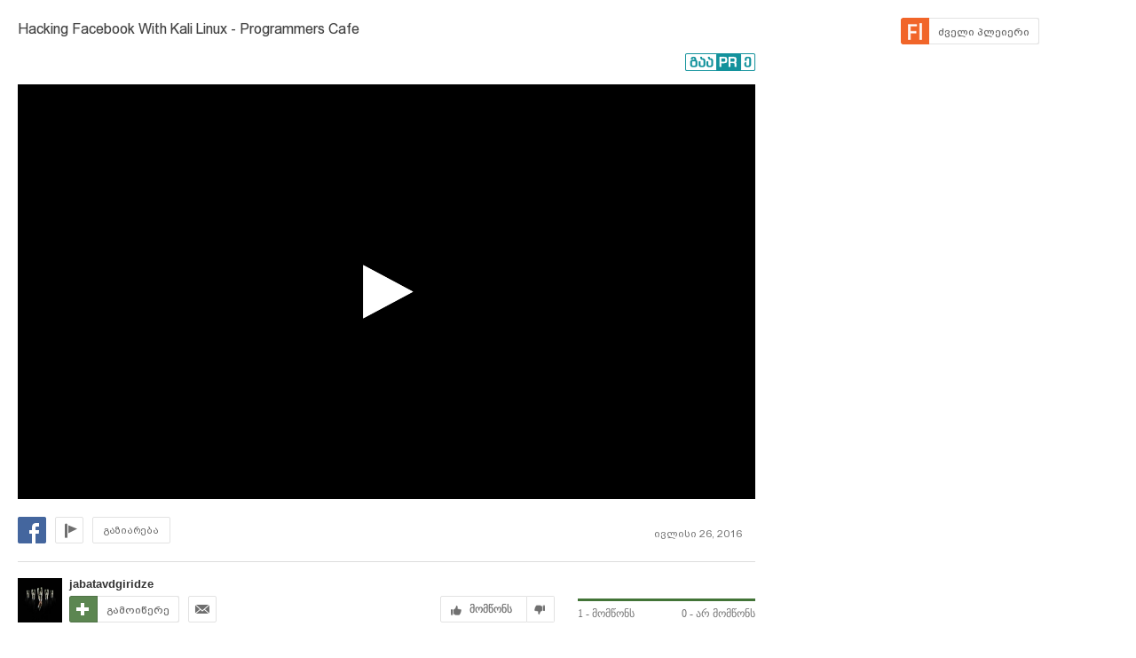

--- FILE ---
content_type: text/html; charset=utf-8
request_url: https://www.google.com/recaptcha/api2/aframe
body_size: 269
content:
<!DOCTYPE HTML><html><head><meta http-equiv="content-type" content="text/html; charset=UTF-8"></head><body><script nonce="H3F5bHv9s7d5KNhRwmiZJw">/** Anti-fraud and anti-abuse applications only. See google.com/recaptcha */ try{var clients={'sodar':'https://pagead2.googlesyndication.com/pagead/sodar?'};window.addEventListener("message",function(a){try{if(a.source===window.parent){var b=JSON.parse(a.data);var c=clients[b['id']];if(c){var d=document.createElement('img');d.src=c+b['params']+'&rc='+(localStorage.getItem("rc::a")?sessionStorage.getItem("rc::b"):"");window.document.body.appendChild(d);sessionStorage.setItem("rc::e",parseInt(sessionStorage.getItem("rc::e")||0)+1);localStorage.setItem("rc::h",'1768484395828');}}}catch(b){}});window.parent.postMessage("_grecaptcha_ready", "*");}catch(b){}</script></body></html>

--- FILE ---
content_type: text/css
request_url: https://uefa.myvideo.ge/v4_css/reset.css
body_size: 359
content:
body, html, div, blockquote, img, label, p, h1, h2, h3, h4, h5, h6, pre, ul, ol,
li, dl, dt, dd, form, a, fieldset, input, th, td {
	margin: 0; padding: 0; border: 0; outline: none;
}
body {
	line-height: 1;
	font-size: 88%;
}
h1, h2, h3, h4, h5, h6 {
	font-size: 100%;
	/*padding: .6em 0;
	margin: 0 15px;  */
}

input[type="text"]{
    border:1px solid #e0e0e0;
}

ul, ol {
	list-style: none;
}
a {
	color: black;
	text-decoration: none;
}

a:hover{
  cursor: pointer;
}

.mv_video_item .mv_video_title:visited,
.mv_movies_listing_item .mv_movie_item_title:visited,
table.mv_movie_videos tbody .title:visited h2,
table.movie_video tbody a.title:visited h2{
    color:#acacac;
}


#mv_movie_single_page .mv_player_seasons .mv_player_seasons_video .mv_player_seasons_video_link:visited h2{
    color:#7C7C7C;
}

.mv_video_item.left_desc.no_float .mv_video_title:visited{
    color:#acacac;
}

/* CLEARFIX
/* ----------------------------- */
/* float clearing for IE6 */
* html .clearfix{
  height: 1%;
  overflow: visible;
}
/* float clearing for IE7 */
*+html .clearfix{
  min-height: 1%;
}
/* float clearing for everyone else */
.clearfix:after{
  clear: both;
  content: ".";
  display: block;
  height: 0;
  visibility: hidden;
}

.clear{
	clear: both;
    display: block;
    height: 0px;
}

.left{
	float: left;
	
}

.right{
	float: right;
}



--- FILE ---
content_type: application/x-javascript
request_url: https://uefa.myvideo.ge/Scripts/video_report/video_report.js?v=1.0
body_size: 160
content:
var videoReport = {
    report_button : '#report_button',
    report_form_holder : '#report_form_holder',
    submit_button : '#send_report',
    result_holder : '#report_result',
    init : function (){
        videoReport.clickListner();
    },
    clickListner : function(){
        $(videoReport.report_button).click(function(event){
            event.preventDefault();
            element = $(this);
            if(element.hasClass('active')){
                $(videoReport.report_form_holder).slideUp(500,function(){
                    element.removeClass('active');
                });
            }else{
                element.addClass('active');
                $(videoReport.report_form_holder).slideDown(500);
            }
        });
        
        $(videoReport.submit_button).click(function(event){
            event.preventDefault();
            videoReport.sendData();
        });
        
        $('#close_report_box').click(function(event){
            event.preventDefault();
            $(videoReport.report_form_holder).slideUp(500,function(){
                $(videoReport.report_button).removeClass('active');
            });
        })
    },
    sendData : function(){
        var send_data =  $('#report_video_form').serialize();
        $.post('?CIA=1&ci_c=videoreport',send_data,
        function(data) {
           data = $.parseJSON(data);
           if(data !='' && data.status == 1){
               $(videoReport.result_holder).html(data.desc).css('color','green').show();
           }else{
               $(videoReport.result_holder).html(data.desc).css('color','red').show();
           }
           setTimeout(function(){
               $(videoReport.report_form_holder).slideUp(500,function(){
                   $(this).remove();
                   $(videoReport.report_button).remove();
               });
           }, 3000);
        });
    }
}
